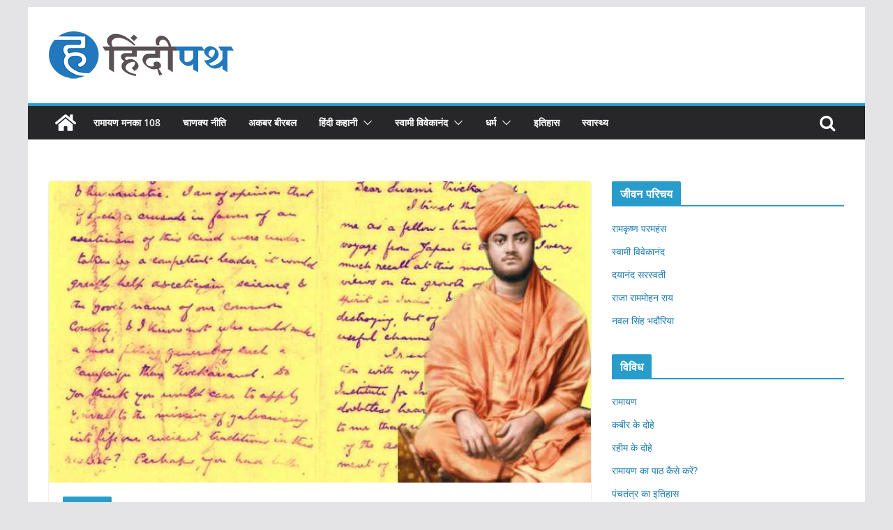

--- FILE ---
content_type: text/html; charset=UTF-8
request_url: https://hindipath.com/swami-vivekananda-ke-patra-mrs-ole-bull-15-december-1900/
body_size: 21670
content:
<!doctype html><html
lang="en-US"><head><meta
charset="UTF-8"/><meta
name="viewport" content="width=device-width, initial-scale=1"><link rel="profile" href="https://gmpg.org/xfn/11" /><style>#wpadminbar #wp-admin-bar-wccp_free_top_button .ab-icon:before{content:"\f160";color:#02CA02;top:3px}#wpadminbar #wp-admin-bar-wccp_free_top_button .ab-icon{transform:rotate(45deg)}</style><meta
name='robots' content='index, follow, max-image-preview:large, max-snippet:-1, max-video-preview:-1' /><title>स्वामी विवेकानंद के पत्र – श्रीमती ओलि बुल को लिखित (15 दिसम्बर, 1900) - हिंदी पथ</title><meta
name="description" content="स्वामी विवेकानंद ने यह पत्र बंगाल से श्रीमती ओलि बुल को 15 दिसम्बर, 1900 लिखा था। पढ़ें स्वामी विवेकानंद जी का यह पत्र हिंदी में।" /><link
rel="canonical" href="https://hindipath.com/swami-vivekananda-ke-patra-mrs-ole-bull-15-december-1900/" /><meta
property="og:locale" content="en_US" /><meta
property="og:type" content="article" /><meta
property="og:title" content="स्वामी विवेकानंद के पत्र – श्रीमती ओलि बुल को लिखित (15 दिसम्बर, 1900) - हिंदी पथ" /><meta
property="og:description" content="स्वामी विवेकानंद ने यह पत्र बंगाल से श्रीमती ओलि बुल को 15 दिसम्बर, 1900 लिखा था। पढ़ें स्वामी विवेकानंद जी का यह पत्र हिंदी में।" /><meta
property="og:url" content="https://hindipath.com/swami-vivekananda-ke-patra-mrs-ole-bull-15-december-1900/" /><meta
property="og:site_name" content="हिंदी पथ" /><meta
property="article:publisher" content="https://www.facebook.com/HindiPathcom" /><meta
property="article:author" content="https://www.facebook.com/ricky.shah.754/" /><meta
property="article:published_time" content="2021-04-16T09:14:51+00:00" /><meta
property="article:modified_time" content="2021-04-16T09:14:57+00:00" /><meta
property="og:image" content="https://hindipath.com/wp-content/uploads/2021/02/swami-vivekananda-ki-chitthi.jpg" /><meta
property="og:image:width" content="800" /><meta
property="og:image:height" content="445" /><meta
property="og:image:type" content="image/jpeg" /><meta
name="author" content="सन्दीप शाह" /><meta
name="twitter:card" content="summary_large_image" /><meta
name="twitter:creator" content="@realsandeepshah" /><meta
name="twitter:site" content="@hindipath" /><meta
name="twitter:label1" content="Written by" /><meta
name="twitter:data1" content="सन्दीप शाह" /><meta
name="twitter:label2" content="Est. reading time" /><meta
name="twitter:data2" content="1 minute" /><script type="application/ld+json" class="yoast-schema-graph">{"@context":"https://schema.org","@graph":[{"@type":"Article","@id":"https://hindipath.com/swami-vivekananda-ke-patra-mrs-ole-bull-15-december-1900/#article","isPartOf":{"@id":"https://hindipath.com/swami-vivekananda-ke-patra-mrs-ole-bull-15-december-1900/"},"author":{"name":"सन्दीप शाह","@id":"https://hindipath.com/#/schema/person/93c070e181e63b667855674ab01a0e92"},"headline":"स्वामी विवेकानंद के पत्र – श्रीमती ओलि बुल को लिखित (15 दिसम्बर, 1900)","datePublished":"2021-04-16T09:14:51+00:00","dateModified":"2021-04-16T09:14:57+00:00","mainEntityOfPage":{"@id":"https://hindipath.com/swami-vivekananda-ke-patra-mrs-ole-bull-15-december-1900/"},"wordCount":1,"commentCount":0,"publisher":{"@id":"https://hindipath.com/#organization"},"image":{"@id":"https://hindipath.com/swami-vivekananda-ke-patra-mrs-ole-bull-15-december-1900/#primaryimage"},"thumbnailUrl":"https://hindipath.com/wp-content/uploads/2021/02/swami-vivekananda-ki-chitthi.jpg","keywords":["Ole Bull","Patra"],"articleSection":["स्वामी विवेकानंद"],"inLanguage":"en-US","potentialAction":[{"@type":"CommentAction","name":"Comment","target":["https://hindipath.com/swami-vivekananda-ke-patra-mrs-ole-bull-15-december-1900/#respond"]}]},{"@type":"WebPage","@id":"https://hindipath.com/swami-vivekananda-ke-patra-mrs-ole-bull-15-december-1900/","url":"https://hindipath.com/swami-vivekananda-ke-patra-mrs-ole-bull-15-december-1900/","name":"स्वामी विवेकानंद के पत्र – श्रीमती ओलि बुल को लिखित (15 दिसम्बर, 1900) - हिंदी पथ","isPartOf":{"@id":"https://hindipath.com/#website"},"primaryImageOfPage":{"@id":"https://hindipath.com/swami-vivekananda-ke-patra-mrs-ole-bull-15-december-1900/#primaryimage"},"image":{"@id":"https://hindipath.com/swami-vivekananda-ke-patra-mrs-ole-bull-15-december-1900/#primaryimage"},"thumbnailUrl":"https://hindipath.com/wp-content/uploads/2021/02/swami-vivekananda-ki-chitthi.jpg","datePublished":"2021-04-16T09:14:51+00:00","dateModified":"2021-04-16T09:14:57+00:00","description":"स्वामी विवेकानंद ने यह पत्र बंगाल से श्रीमती ओलि बुल को 15 दिसम्बर, 1900 लिखा था। पढ़ें स्वामी विवेकानंद जी का यह पत्र हिंदी में।","breadcrumb":{"@id":"https://hindipath.com/swami-vivekananda-ke-patra-mrs-ole-bull-15-december-1900/#breadcrumb"},"inLanguage":"en-US","potentialAction":[{"@type":"ReadAction","target":["https://hindipath.com/swami-vivekananda-ke-patra-mrs-ole-bull-15-december-1900/"]}]},{"@type":"ImageObject","inLanguage":"en-US","@id":"https://hindipath.com/swami-vivekananda-ke-patra-mrs-ole-bull-15-december-1900/#primaryimage","url":"https://hindipath.com/wp-content/uploads/2021/02/swami-vivekananda-ki-chitthi.jpg","contentUrl":"https://hindipath.com/wp-content/uploads/2021/02/swami-vivekananda-ki-chitthi.jpg","width":800,"height":445,"caption":"पढ़ें स्वामी विवेकानंद की चिट्ठी हिंदी में।"},{"@type":"BreadcrumbList","@id":"https://hindipath.com/swami-vivekananda-ke-patra-mrs-ole-bull-15-december-1900/#breadcrumb","itemListElement":[{"@type":"ListItem","position":1,"name":"Home","item":"https://hindipath.com/"},{"@type":"ListItem","position":2,"name":"स्वामी विवेकानंद के पत्र – श्रीमती ओलि बुल को लिखित (15 दिसम्बर, 1900)"}]},{"@type":"WebSite","@id":"https://hindipath.com/#website","url":"https://hindipath.com/","name":"हिंदी पथ","description":"हिंदी का संसार","publisher":{"@id":"https://hindipath.com/#organization"},"potentialAction":[{"@type":"SearchAction","target":{"@type":"EntryPoint","urlTemplate":"https://hindipath.com/?s={search_term_string}"},"query-input":"required name=search_term_string"}],"inLanguage":"en-US"},{"@type":"Organization","@id":"https://hindipath.com/#organization","name":"The Thaluas Digital Services","url":"https://hindipath.com/","logo":{"@type":"ImageObject","inLanguage":"en-US","@id":"https://hindipath.com/#/schema/logo/image/","url":"https://hindipath.com/wp-content/uploads/2020/04/the-thaluas-logo.png","contentUrl":"https://hindipath.com/wp-content/uploads/2020/04/the-thaluas-logo.png","width":1803,"height":1848,"caption":"The Thaluas Digital Services"},"image":{"@id":"https://hindipath.com/#/schema/logo/image/"},"sameAs":["https://www.facebook.com/HindiPathcom","https://twitter.com/hindipath","https://www.instagram.com/hindipath/","https://www.linkedin.com/company/74741627/","https://www.youtube.com/hindipath"]},{"@type":"Person","@id":"https://hindipath.com/#/schema/person/93c070e181e63b667855674ab01a0e92","name":"सन्दीप शाह","description":"सन्दीप शाह दिल्ली विश्वविद्यालय से स्नातक हैं। वे तकनीक के माध्यम से हिंदी के प्रचार-प्रसार को लेकर कार्यरत हैं। बचपन से ही जिज्ञासु प्रकृति के रहे सन्दीप तकनीक के नए आयामों को समझने और उनके व्यावहारिक उपयोग को लेकर सदैव उत्सुक रहते हैं। हिंदीपथ के साथ जुड़कर वे तकनीक के माध्यम से हिंदी की उत्तम सामग्री को लोगों तक पहुँचाने के काम में लगे हुए हैं। संदीप का मानना है कि नए माध्यम ही हमें अपनी विरासत के प्रसार में सहायता पहुँचा सकते हैं।","sameAs":["https://www.facebook.com/ricky.shah.754/","https://www.instagram.com/vcy_shah13/","https://www.linkedin.com/in/sandeep-shah-79b9a5217/","https://twitter.com/realsandeepshah"],"url":"https://hindipath.com/author/sandeepshah/"}]}</script><link
rel='dns-prefetch' href='//www.googletagmanager.com' /><link
rel='dns-prefetch' href='//pagead2.googlesyndication.com' /><link
rel="alternate" type="application/rss+xml" title="हिंदी पथ &raquo; Feed" href="https://hindipath.com/feed/" /><link
rel="alternate" type="application/rss+xml" title="हिंदी पथ &raquo; Comments Feed" href="https://hindipath.com/comments/feed/" /><link
rel="alternate" type="application/rss+xml" title="हिंदी पथ &raquo; स्वामी विवेकानंद के पत्र – श्रीमती ओलि बुल को लिखित (15 दिसम्बर, 1900) Comments Feed" href="https://hindipath.com/swami-vivekananda-ke-patra-mrs-ole-bull-15-december-1900/feed/" /><link
rel="alternate" type="application/rss+xml" title="हिंदी पथ &raquo; Stories Feed" href="https://hindipath.com/web-stories/feed/"><script type="68d0fd82fb032eb0703ded9f-text/javascript">/*<![CDATA[*/window._wpemojiSettings={"baseUrl":"https:\/\/s.w.org\/images\/core\/emoji\/14.0.0\/72x72\/","ext":".png","svgUrl":"https:\/\/s.w.org\/images\/core\/emoji\/14.0.0\/svg\/","svgExt":".svg","source":{"concatemoji":"https:\/\/hindipath.com\/wp-includes\/js\/wp-emoji-release.min.js?ver=6.3.7"}};!function(i,n){var o,s,e;function c(e){try{var t={supportTests:e,timestamp:(new Date).valueOf()};sessionStorage.setItem(o,JSON.stringify(t))}catch(e){}}function p(e,t,n){e.clearRect(0,0,e.canvas.width,e.canvas.height),e.fillText(t,0,0);var t=new Uint32Array(e.getImageData(0,0,e.canvas.width,e.canvas.height).data),r=(e.clearRect(0,0,e.canvas.width,e.canvas.height),e.fillText(n,0,0),new Uint32Array(e.getImageData(0,0,e.canvas.width,e.canvas.height).data));return t.every(function(e,t){return e===r[t]})}function u(e,t,n){switch(t){case"flag":return n(e,"\ud83c\udff3\ufe0f\u200d\u26a7\ufe0f","\ud83c\udff3\ufe0f\u200b\u26a7\ufe0f")?!1:!n(e,"\ud83c\uddfa\ud83c\uddf3","\ud83c\uddfa\u200b\ud83c\uddf3")&&!n(e,"\ud83c\udff4\udb40\udc67\udb40\udc62\udb40\udc65\udb40\udc6e\udb40\udc67\udb40\udc7f","\ud83c\udff4\u200b\udb40\udc67\u200b\udb40\udc62\u200b\udb40\udc65\u200b\udb40\udc6e\u200b\udb40\udc67\u200b\udb40\udc7f");case"emoji":return!n(e,"\ud83e\udef1\ud83c\udffb\u200d\ud83e\udef2\ud83c\udfff","\ud83e\udef1\ud83c\udffb\u200b\ud83e\udef2\ud83c\udfff")}return!1}function f(e,t,n){var r="undefined"!=typeof WorkerGlobalScope&&self instanceof WorkerGlobalScope?new OffscreenCanvas(300,150):i.createElement("canvas"),a=r.getContext("2d",{willReadFrequently:!0}),o=(a.textBaseline="top",a.font="600 32px Arial",{});return e.forEach(function(e){o[e]=t(a,e,n)}),o}function t(e){var t=i.createElement("script");t.src=e,t.defer=!0,i.head.appendChild(t)}"undefined"!=typeof Promise&&(o="wpEmojiSettingsSupports",s=["flag","emoji"],n.supports={everything:!0,everythingExceptFlag:!0},e=new Promise(function(e){i.addEventListener("DOMContentLoaded",e,{once:!0})}),new Promise(function(t){var n=function(){try{var e=JSON.parse(sessionStorage.getItem(o));if("object"==typeof e&&"number"==typeof e.timestamp&&(new Date).valueOf()<e.timestamp+604800&&"object"==typeof e.supportTests)return e.supportTests}catch(e){}return null}();if(!n){if("undefined"!=typeof Worker&&"undefined"!=typeof OffscreenCanvas&&"undefined"!=typeof URL&&URL.createObjectURL&&"undefined"!=typeof Blob)try{var e="postMessage("+f.toString()+"("+[JSON.stringify(s),u.toString(),p.toString()].join(",")+"));",r=new Blob([e],{type:"text/javascript"}),a=new Worker(URL.createObjectURL(r),{name:"wpTestEmojiSupports"});return void(a.onmessage=function(e){c(n=e.data),a.terminate(),t(n)})}catch(e){}c(n=f(s,u,p))}t(n)}).then(function(e){for(var t in e)n.supports[t]=e[t],n.supports.everything=n.supports.everything&&n.supports[t],"flag"!==t&&(n.supports.everythingExceptFlag=n.supports.everythingExceptFlag&&n.supports[t]);n.supports.everythingExceptFlag=n.supports.everythingExceptFlag&&!n.supports.flag,n.DOMReady=!1,n.readyCallback=function(){n.DOMReady=!0}}).then(function(){return e}).then(function(){var e;n.supports.everything||(n.readyCallback(),(e=n.source||{}).concatemoji?t(e.concatemoji):e.wpemoji&&e.twemoji&&(t(e.twemoji),t(e.wpemoji)))}))}((window,document),window._wpemojiSettings);/*]]>*/</script><style type="text/css">img.wp-smiley,img.emoji{display:inline !important;border:none !important;box-shadow:none !important;height:1em !important;width:1em !important;margin:0
0.07em !important;vertical-align:-0.1em !important;background:none !important;padding:0
!important}</style><link
rel='stylesheet' id='wp-block-library-css' href="https://hindipath.com/wp-includes/css/dist/block-library/style.min.css?ver=6.3.7&amp;cde07f&amp;cde07f" type='text/css' media='all' /><style id='wp-block-library-theme-inline-css' type='text/css'>.wp-block-audio
figcaption{color:#555;font-size:13px;text-align:center}.is-dark-theme .wp-block-audio
figcaption{color:hsla(0,0%,100%,.65)}.wp-block-audio{margin:0
0 1em}.wp-block-code{border:1px
solid #ccc;border-radius:4px;font-family:Menlo,Consolas,monaco,monospace;padding:.8em 1em}.wp-block-embed
figcaption{color:#555;font-size:13px;text-align:center}.is-dark-theme .wp-block-embed
figcaption{color:hsla(0,0%,100%,.65)}.wp-block-embed{margin:0
0 1em}.blocks-gallery-caption{color:#555;font-size:13px;text-align:center}.is-dark-theme .blocks-gallery-caption{color:hsla(0,0%,100%,.65)}.wp-block-image
figcaption{color:#555;font-size:13px;text-align:center}.is-dark-theme .wp-block-image
figcaption{color:hsla(0,0%,100%,.65)}.wp-block-image{margin:0
0 1em}.wp-block-pullquote{border-bottom:4px solid;border-top:4px solid;color:currentColor;margin-bottom:1.75em}.wp-block-pullquote cite,.wp-block-pullquote footer,.wp-block-pullquote__citation{color:currentColor;font-size:.8125em;font-style:normal;text-transform:uppercase}.wp-block-quote{border-left:.25em solid;margin:0
0 1.75em;padding-left:1em}.wp-block-quote cite,.wp-block-quote
footer{color:currentColor;font-size:.8125em;font-style:normal;position:relative}.wp-block-quote.has-text-align-right{border-left:none;border-right:.25em solid;padding-left:0;padding-right:1em}.wp-block-quote.has-text-align-center{border:none;padding-left:0}.wp-block-quote.is-large,.wp-block-quote.is-style-large,.wp-block-quote.is-style-plain{border:none}.wp-block-search .wp-block-search__label{font-weight:700}.wp-block-search__button{border:1px
solid #ccc;padding:.375em .625em}:where(.wp-block-group.has-background){padding:1.25em 2.375em}.wp-block-separator.has-css-opacity{opacity:.4}.wp-block-separator{border:none;border-bottom:2px solid;margin-left:auto;margin-right:auto}.wp-block-separator.has-alpha-channel-opacity{opacity:1}.wp-block-separator:not(.is-style-wide):not(.is-style-dots){width:100px}.wp-block-separator.has-background:not(.is-style-dots){border-bottom:none;height:1px}.wp-block-separator.has-background:not(.is-style-wide):not(.is-style-dots){height:2px}.wp-block-table{margin:0
0 1em}.wp-block-table td,.wp-block-table
th{word-break:normal}.wp-block-table
figcaption{color:#555;font-size:13px;text-align:center}.is-dark-theme .wp-block-table
figcaption{color:hsla(0,0%,100%,.65)}.wp-block-video
figcaption{color:#555;font-size:13px;text-align:center}.is-dark-theme .wp-block-video
figcaption{color:hsla(0,0%,100%,.65)}.wp-block-video{margin:0
0 1em}.wp-block-template-part.has-background{margin-bottom:0;margin-top:0;padding:1.25em 2.375em}</style><style id='global-styles-inline-css' type='text/css'>
body{--wp--preset--color--black: #000000;--wp--preset--color--cyan-bluish-gray: #abb8c3;--wp--preset--color--white: #ffffff;--wp--preset--color--pale-pink: #f78da7;--wp--preset--color--vivid-red: #cf2e2e;--wp--preset--color--luminous-vivid-orange: #ff6900;--wp--preset--color--luminous-vivid-amber: #fcb900;--wp--preset--color--light-green-cyan: #7bdcb5;--wp--preset--color--vivid-green-cyan: #00d084;--wp--preset--color--pale-cyan-blue: #8ed1fc;--wp--preset--color--vivid-cyan-blue: #0693e3;--wp--preset--color--vivid-purple: #9b51e0;--wp--preset--gradient--vivid-cyan-blue-to-vivid-purple: linear-gradient(135deg,rgba(6,147,227,1) 0%,rgb(155,81,224) 100%);--wp--preset--gradient--light-green-cyan-to-vivid-green-cyan: linear-gradient(135deg,rgb(122,220,180) 0%,rgb(0,208,130) 100%);--wp--preset--gradient--luminous-vivid-amber-to-luminous-vivid-orange: linear-gradient(135deg,rgba(252,185,0,1) 0%,rgba(255,105,0,1) 100%);--wp--preset--gradient--luminous-vivid-orange-to-vivid-red: linear-gradient(135deg,rgba(255,105,0,1) 0%,rgb(207,46,46) 100%);--wp--preset--gradient--very-light-gray-to-cyan-bluish-gray: linear-gradient(135deg,rgb(238,238,238) 0%,rgb(169,184,195) 100%);--wp--preset--gradient--cool-to-warm-spectrum: linear-gradient(135deg,rgb(74,234,220) 0%,rgb(151,120,209) 20%,rgb(207,42,186) 40%,rgb(238,44,130) 60%,rgb(251,105,98) 80%,rgb(254,248,76) 100%);--wp--preset--gradient--blush-light-purple: linear-gradient(135deg,rgb(255,206,236) 0%,rgb(152,150,240) 100%);--wp--preset--gradient--blush-bordeaux: linear-gradient(135deg,rgb(254,205,165) 0%,rgb(254,45,45) 50%,rgb(107,0,62) 100%);--wp--preset--gradient--luminous-dusk: linear-gradient(135deg,rgb(255,203,112) 0%,rgb(199,81,192) 50%,rgb(65,88,208) 100%);--wp--preset--gradient--pale-ocean: linear-gradient(135deg,rgb(255,245,203) 0%,rgb(182,227,212) 50%,rgb(51,167,181) 100%);--wp--preset--gradient--electric-grass: linear-gradient(135deg,rgb(202,248,128) 0%,rgb(113,206,126) 100%);--wp--preset--gradient--midnight: linear-gradient(135deg,rgb(2,3,129) 0%,rgb(40,116,252) 100%);--wp--preset--font-size--small: 13px;--wp--preset--font-size--medium: 20px;--wp--preset--font-size--large: 36px;--wp--preset--font-size--x-large: 42px;--wp--preset--spacing--20: 0.44rem;--wp--preset--spacing--30: 0.67rem;--wp--preset--spacing--40: 1rem;--wp--preset--spacing--50: 1.5rem;--wp--preset--spacing--60: 2.25rem;--wp--preset--spacing--70: 3.38rem;--wp--preset--spacing--80: 5.06rem;--wp--preset--shadow--natural: 6px 6px 9px rgba(0, 0, 0, 0.2);--wp--preset--shadow--deep: 12px 12px 50px rgba(0, 0, 0, 0.4);--wp--preset--shadow--sharp: 6px 6px 0px rgba(0, 0, 0, 0.2);--wp--preset--shadow--outlined: 6px 6px 0px -3px rgba(255, 255, 255, 1), 6px 6px rgba(0, 0, 0, 1);--wp--preset--shadow--crisp: 6px 6px 0px rgba(0, 0, 0, 1);}body { margin: 0; }.wp-site-blocks > .alignleft { float: left; margin-right: 2em; }.wp-site-blocks > .alignright { float: right; margin-left: 2em; }.wp-site-blocks > .aligncenter { justify-content: center; margin-left: auto; margin-right: auto; }:where(.wp-site-blocks) > * { margin-block-start: 24px; margin-block-end: 0; }:where(.wp-site-blocks) > :first-child:first-child { margin-block-start: 0; }:where(.wp-site-blocks) > :last-child:last-child { margin-block-end: 0; }body { --wp--style--block-gap: 24px; }:where(body .is-layout-flow)  > :first-child:first-child{margin-block-start: 0;}:where(body .is-layout-flow)  > :last-child:last-child{margin-block-end: 0;}:where(body .is-layout-flow)  > *{margin-block-start: 24px;margin-block-end: 0;}:where(body .is-layout-constrained)  > :first-child:first-child{margin-block-start: 0;}:where(body .is-layout-constrained)  > :last-child:last-child{margin-block-end: 0;}:where(body .is-layout-constrained)  > *{margin-block-start: 24px;margin-block-end: 0;}:where(body .is-layout-flex) {gap: 24px;}:where(body .is-layout-grid) {gap: 24px;}body .is-layout-flow > .alignleft{float: left;margin-inline-start: 0;margin-inline-end: 2em;}body .is-layout-flow > .alignright{float: right;margin-inline-start: 2em;margin-inline-end: 0;}body .is-layout-flow > .aligncenter{margin-left: auto !important;margin-right: auto !important;}body .is-layout-constrained > .alignleft{float: left;margin-inline-start: 0;margin-inline-end: 2em;}body .is-layout-constrained > .alignright{float: right;margin-inline-start: 2em;margin-inline-end: 0;}body .is-layout-constrained > .aligncenter{margin-left: auto !important;margin-right: auto !important;}body .is-layout-constrained > :where(:not(.alignleft):not(.alignright):not(.alignfull)){max-width: var(--wp--style--global--content-size);margin-left: auto !important;margin-right: auto !important;}body .is-layout-constrained > .alignwide{max-width: var(--wp--style--global--wide-size);}body .is-layout-flex{display: flex;}body .is-layout-flex{flex-wrap: wrap;align-items: center;}body .is-layout-flex > *{margin: 0;}body .is-layout-grid{display: grid;}body .is-layout-grid > *{margin: 0;}body{padding-top: 0px;padding-right: 0px;padding-bottom: 0px;padding-left: 0px;}a:where(:not(.wp-element-button)){text-decoration: underline;}.wp-element-button, .wp-block-button__link{background-color: #32373c;border-width: 0;color: #fff;font-family: inherit;font-size: inherit;line-height: inherit;padding: calc(0.667em + 2px) calc(1.333em + 2px);text-decoration: none;}.has-black-color{color: var(--wp--preset--color--black) !important;}.has-cyan-bluish-gray-color{color: var(--wp--preset--color--cyan-bluish-gray) !important;}.has-white-color{color: var(--wp--preset--color--white) !important;}.has-pale-pink-color{color: var(--wp--preset--color--pale-pink) !important;}.has-vivid-red-color{color: var(--wp--preset--color--vivid-red) !important;}.has-luminous-vivid-orange-color{color: var(--wp--preset--color--luminous-vivid-orange) !important;}.has-luminous-vivid-amber-color{color: var(--wp--preset--color--luminous-vivid-amber) !important;}.has-light-green-cyan-color{color: var(--wp--preset--color--light-green-cyan) !important;}.has-vivid-green-cyan-color{color: var(--wp--preset--color--vivid-green-cyan) !important;}.has-pale-cyan-blue-color{color: var(--wp--preset--color--pale-cyan-blue) !important;}.has-vivid-cyan-blue-color{color: var(--wp--preset--color--vivid-cyan-blue) !important;}.has-vivid-purple-color{color: var(--wp--preset--color--vivid-purple) !important;}.has-black-background-color{background-color: var(--wp--preset--color--black) !important;}.has-cyan-bluish-gray-background-color{background-color: var(--wp--preset--color--cyan-bluish-gray) !important;}.has-white-background-color{background-color: var(--wp--preset--color--white) !important;}.has-pale-pink-background-color{background-color: var(--wp--preset--color--pale-pink) !important;}.has-vivid-red-background-color{background-color: var(--wp--preset--color--vivid-red) !important;}.has-luminous-vivid-orange-background-color{background-color: var(--wp--preset--color--luminous-vivid-orange) !important;}.has-luminous-vivid-amber-background-color{background-color: var(--wp--preset--color--luminous-vivid-amber) !important;}.has-light-green-cyan-background-color{background-color: var(--wp--preset--color--light-green-cyan) !important;}.has-vivid-green-cyan-background-color{background-color: var(--wp--preset--color--vivid-green-cyan) !important;}.has-pale-cyan-blue-background-color{background-color: var(--wp--preset--color--pale-cyan-blue) !important;}.has-vivid-cyan-blue-background-color{background-color: var(--wp--preset--color--vivid-cyan-blue) !important;}.has-vivid-purple-background-color{background-color: var(--wp--preset--color--vivid-purple) !important;}.has-black-border-color{border-color: var(--wp--preset--color--black) !important;}.has-cyan-bluish-gray-border-color{border-color: var(--wp--preset--color--cyan-bluish-gray) !important;}.has-white-border-color{border-color: var(--wp--preset--color--white) !important;}.has-pale-pink-border-color{border-color: var(--wp--preset--color--pale-pink) !important;}.has-vivid-red-border-color{border-color: var(--wp--preset--color--vivid-red) !important;}.has-luminous-vivid-orange-border-color{border-color: var(--wp--preset--color--luminous-vivid-orange) !important;}.has-luminous-vivid-amber-border-color{border-color: var(--wp--preset--color--luminous-vivid-amber) !important;}.has-light-green-cyan-border-color{border-color: var(--wp--preset--color--light-green-cyan) !important;}.has-vivid-green-cyan-border-color{border-color: var(--wp--preset--color--vivid-green-cyan) !important;}.has-pale-cyan-blue-border-color{border-color: var(--wp--preset--color--pale-cyan-blue) !important;}.has-vivid-cyan-blue-border-color{border-color: var(--wp--preset--color--vivid-cyan-blue) !important;}.has-vivid-purple-border-color{border-color: var(--wp--preset--color--vivid-purple) !important;}.has-vivid-cyan-blue-to-vivid-purple-gradient-background{background: var(--wp--preset--gradient--vivid-cyan-blue-to-vivid-purple) !important;}.has-light-green-cyan-to-vivid-green-cyan-gradient-background{background: var(--wp--preset--gradient--light-green-cyan-to-vivid-green-cyan) !important;}.has-luminous-vivid-amber-to-luminous-vivid-orange-gradient-background{background: var(--wp--preset--gradient--luminous-vivid-amber-to-luminous-vivid-orange) !important;}.has-luminous-vivid-orange-to-vivid-red-gradient-background{background: var(--wp--preset--gradient--luminous-vivid-orange-to-vivid-red) !important;}.has-very-light-gray-to-cyan-bluish-gray-gradient-background{background: var(--wp--preset--gradient--very-light-gray-to-cyan-bluish-gray) !important;}.has-cool-to-warm-spectrum-gradient-background{background: var(--wp--preset--gradient--cool-to-warm-spectrum) !important;}.has-blush-light-purple-gradient-background{background: var(--wp--preset--gradient--blush-light-purple) !important;}.has-blush-bordeaux-gradient-background{background: var(--wp--preset--gradient--blush-bordeaux) !important;}.has-luminous-dusk-gradient-background{background: var(--wp--preset--gradient--luminous-dusk) !important;}.has-pale-ocean-gradient-background{background: var(--wp--preset--gradient--pale-ocean) !important;}.has-electric-grass-gradient-background{background: var(--wp--preset--gradient--electric-grass) !important;}.has-midnight-gradient-background{background: var(--wp--preset--gradient--midnight) !important;}.has-small-font-size{font-size: var(--wp--preset--font-size--small) !important;}.has-medium-font-size{font-size: var(--wp--preset--font-size--medium) !important;}.has-large-font-size{font-size: var(--wp--preset--font-size--large) !important;}.has-x-large-font-size{font-size: var(--wp--preset--font-size--x-large) !important;}
.wp-block-navigation a:where(:not(.wp-element-button)){color: inherit;}
.wp-block-pullquote{font-size: 1.5em;line-height: 1.6;}
</style><link
rel='stylesheet' id='colormag_style-css' href="https://hindipath.com/wp-content/themes/colormag/style.css?ver=3.0.6&amp;cde07f&amp;cde07f" type='text/css' media='all' /><style id='colormag_style-inline-css' type='text/css'>/*<![CDATA[*/.colormag-button,
blockquote, button,
input[type=reset],
input[type=button],
input[type=submit],
.cm-home-icon.front_page_on,
.cm-post-categories a,
.cm-primary-nav ul li ul li:hover,
.cm-primary-nav ul li.current-menu-item,
.cm-primary-nav ul li.current_page_ancestor,
.cm-primary-nav ul li.current-menu-ancestor,
.cm-primary-nav ul li.current_page_item,
.cm-primary-nav ul li:hover,
.cm-primary-nav ul li.focus,
.cm-mobile-nav li a:hover,
.colormag-header-clean #cm-primary-nav .cm-menu-toggle:hover,
.cm-header .cm-mobile-nav li:hover,
.cm-header .cm-mobile-nav li.current-page-ancestor,
.cm-header .cm-mobile-nav li.current-menu-ancestor,
.cm-header .cm-mobile-nav li.current-page-item,
.cm-header .cm-mobile-nav li.current-menu-item,
.cm-primary-nav ul li.focus > a,
.cm-layout-2 .cm-primary-nav ul ul.sub-menu li.focus > a,
.cm-mobile-nav .current-menu-item>a, .cm-mobile-nav .current_page_item>a,
.colormag-header-clean .cm-mobile-nav li:hover > a,
.colormag-header-clean .cm-mobile-nav li.current-page-ancestor > a,
.colormag-header-clean .cm-mobile-nav li.current-menu-ancestor > a,
.colormag-header-clean .cm-mobile-nav li.current-page-item > a,
.colormag-header-clean .cm-mobile-nav li.current-menu-item > a,
.fa.search-top:hover,
.widget_call_to_action .btn--primary,
.colormag-footer--classic .cm-footer-cols .cm-row .cm-widget-title span::before,
.colormag-footer--classic-bordered .cm-footer-cols .cm-row .cm-widget-title span::before,
.cm-featured-posts .cm-widget-title span,
.cm-featured-category-slider-widget .cm-slide-content .cm-entry-header-meta .cm-post-categories a,
.cm-highlighted-posts .cm-post-content .cm-entry-header-meta .cm-post-categories a,
.cm-category-slide-next, .cm-category-slide-prev, .slide-next,
.slide-prev, .cm-tabbed-widget ul li, .cm-posts .wp-pagenavi .current,
.cm-posts .wp-pagenavi a:hover, .cm-secondary .cm-widget-title span,
.cm-posts .post .cm-post-content .cm-entry-header-meta .cm-post-categories a,
.cm-page-header .cm-page-title span, .entry-meta .post-format i,
.format-link, .cm-entry-button, .infinite-scroll .tg-infinite-scroll,
.no-more-post-text, .pagination span,
.comments-area .comment-author-link span,
.cm-footer-cols .cm-row .cm-widget-title span,
.advertisement_above_footer .cm-widget-title span,
.error, .cm-primary .cm-widget-title span,
.related-posts-wrapper.style-three .cm-post-content .cm-entry-title a:hover:before,
.cm-slider-area .cm-widget-title span,
.cm-beside-slider-widget .cm-widget-title span,
.top-full-width-sidebar .cm-widget-title span,
.wp-block-quote, .wp-block-quote.is-style-large,
.wp-block-quote.has-text-align-right,
.cm-error-404 .cm-btn, .widget .wp-block-heading, .wp-block-search button,
.widget a::before, .cm-post-date a::before,
.byline a::before,
.colormag-footer--classic-bordered .cm-widget-title::before,
.wp-block-button__link,
#cm-tertiary .cm-widget-title span,
.link-pagination .post-page-numbers.current,
.wp-block-query-pagination-numbers .page-numbers.current,
.wp-element-button,
.wp-block-button .wp-block-button__link,
.wp-element-button,
.cm-layout-2 .cm-primary-nav ul ul.sub-menu li:hover,
.cm-layout-2 .cm-primary-nav ul ul.sub-menu li.current-menu-ancestor,
.cm-layout-2 .cm-primary-nav ul ul.sub-menu li.current-menu-item,
.cm-layout-2 .cm-primary-nav ul ul.sub-menu li.focus,
.search-wrap button,
.page-numbers .current,
.wp-block-search .wp-element-button:hover{background-color:#289dcc}a,
.cm-layout-2 #cm-primary-nav .fa.search-top:hover,
.cm-layout-2 #cm-primary-nav.cm-mobile-nav .cm-random-post a:hover .fa-random,
.cm-layout-2 #cm-primary-nav.cm-primary-nav .cm-random-post a:hover .fa-random,
.cm-layout-2 .breaking-news .newsticker a:hover,
.cm-layout-2 .cm-primary-nav ul li.current-menu-item > a,
.cm-layout-2 .cm-primary-nav ul li.current_page_item > a,
.cm-layout-2 .cm-primary-nav ul li:hover > a,
.cm-layout-2 .cm-primary-nav ul li.focus > a
.dark-skin .cm-layout-2-style-1 #cm-primary-nav.cm-primary-nav .cm-home-icon:hover .fa,
.byline a:hover, .comments a:hover, .cm-edit-link a:hover, .cm-post-date a:hover,
.social-links:not(.cm-header-actions .social-links) i.fa:hover, .cm-tag-links a:hover,
.colormag-header-clean .social-links li:hover i.fa, .cm-layout-2-style-1 .social-links li:hover i.fa,
.colormag-header-clean .breaking-news .newsticker a:hover, .widget_featured_posts .article-content .cm-entry-title a:hover,
.widget_featured_slider .slide-content .cm-below-entry-meta .byline a:hover,
.widget_featured_slider .slide-content .cm-below-entry-meta .comments a:hover,
.widget_featured_slider .slide-content .cm-below-entry-meta .cm-post-date a:hover,
.widget_featured_slider .slide-content .cm-entry-title a:hover,
.widget_block_picture_news.widget_featured_posts .article-content .cm-entry-title a:hover,
.widget_highlighted_posts .article-content .cm-below-entry-meta .byline a:hover,
.widget_highlighted_posts .article-content .cm-below-entry-meta .comments a:hover,
.widget_highlighted_posts .article-content .cm-below-entry-meta .cm-post-date a:hover,
.widget_highlighted_posts .article-content .cm-entry-title a:hover, i.fa-arrow-up, i.fa-arrow-down,
.cm-site-title a, #content .post .article-content .cm-entry-title a:hover, .entry-meta .byline i,
.entry-meta .cat-links i, .entry-meta a, .post .cm-entry-title a:hover, .search .cm-entry-title a:hover,
.entry-meta .comments-link a:hover, .entry-meta .cm-edit-link a:hover, .entry-meta .cm-post-date a:hover,
.entry-meta .cm-tag-links a:hover, .single #content .tags a:hover, .count, .next a:hover, .previous a:hover,
.related-posts-main-title .fa, .single-related-posts .article-content .cm-entry-title a:hover,
.pagination a span:hover,
#content .comments-area a.comment-cm-edit-link:hover, #content .comments-area a.comment-permalink:hover,
#content .comments-area article header cite a:hover, .comments-area .comment-author-link a:hover,
.comment .comment-reply-link:hover,
.nav-next a, .nav-previous a,
#cm-footer .cm-footer-menu ul li a:hover,
.cm-footer-cols .cm-row a:hover, a#scroll-up i, .related-posts-wrapper-flyout .cm-entry-title a:hover,
.human-diff-time .human-diff-time-display:hover,
.cm-layout-2-style-1 #cm-primary-nav .fa:hover,
.cm-footer-bar a,
.cm-post-date a:hover,
.cm-author a:hover,
.cm-comments-link a:hover,
.cm-tag-links a:hover,
.cm-edit-link a:hover,
.cm-footer-bar .copyright a,
.cm-featured-posts .cm-entry-title a:hover,
.cm-posts .post .cm-post-content .cm-entry-title a:hover,
.cm-posts .post .single-title-above .cm-entry-title a:hover,
.cm-layout-2 .cm-primary-nav ul li:hover > a,
.cm-layout-2 #cm-primary-nav .fa:hover,
.cm-entry-title a:hover,
button:hover, input[type="button"]:hover,
input[type="reset"]:hover,
input[type="submit"]:hover,
.wp-block-button .wp-block-button__link:hover,
.cm-button:hover,
.wp-element-button:hover,
li.product .added_to_cart:hover,
.comments-area .comment-permalink:hover,
.cm-footer-bar-area .cm-footer-bar__2
a{color:#289dcc}#cm-primary-nav,
.cm-contained .cm-header-2 .cm-row{border-top-color:#289dcc}.cm-layout-2 #cm-primary-nav,
.cm-layout-2 .cm-primary-nav ul ul.sub-menu li:hover,
.cm-layout-2 .cm-primary-nav ul > li:hover > a,
.cm-layout-2 .cm-primary-nav ul > li.current-menu-item > a,
.cm-layout-2 .cm-primary-nav ul > li.current-menu-ancestor > a,
.cm-layout-2 .cm-primary-nav ul ul.sub-menu li.current-menu-ancestor,
.cm-layout-2 .cm-primary-nav ul ul.sub-menu li.current-menu-item,
.cm-layout-2 .cm-primary-nav ul ul.sub-menu li.focus,
cm-layout-2 .cm-primary-nav ul ul.sub-menu li.current-menu-ancestor,
cm-layout-2 .cm-primary-nav ul ul.sub-menu li.current-menu-item,
cm-layout-2 #cm-primary-nav .cm-menu-toggle:hover,
cm-layout-2 #cm-primary-nav.cm-mobile-nav .cm-menu-toggle,
cm-layout-2 .cm-primary-nav ul > li:hover > a,
cm-layout-2 .cm-primary-nav ul > li.current-menu-item > a,
cm-layout-2 .cm-primary-nav ul > li.current-menu-ancestor > a,
.cm-layout-2 .cm-primary-nav ul li.focus > a, .pagination a span:hover,
.cm-error-404 .cm-btn,
.single-post .cm-post-categories a::after,
.widget .block-title,
.cm-layout-2 .cm-primary-nav ul li.focus > a,
button,
input[type="button"],
input[type="reset"],
input[type="submit"],
.wp-block-button .wp-block-button__link,
.cm-button,
.wp-element-button,
li.product
.added_to_cart{border-color:#289dcc}.cm-secondary .cm-widget-title,
#cm-tertiary .cm-widget-title,
.widget_featured_posts .widget-title,
#secondary .widget-title,
#cm-tertiary .widget-title,
.cm-page-header .cm-page-title,
.cm-footer-cols .cm-row .widget-title,
.advertisement_above_footer .widget-title,
#primary .widget-title,
.widget_slider_area .widget-title,
.widget_beside_slider .widget-title,
.top-full-width-sidebar .widget-title,
.cm-footer-cols .cm-row .cm-widget-title,
.cm-footer-bar .copyright a,
.cm-layout-2.cm-layout-2-style-2 #cm-primary-nav,
.cm-layout-2 .cm-primary-nav ul > li:hover > a,
.cm-layout-2 .cm-primary-nav ul>li.current-menu-item>a{border-bottom-color:#289dcc}.cm-header .cm-menu-toggle svg,
.cm-header .cm-menu-toggle
svg{fill:#fff}.cm-footer-bar-area .cm-footer-bar__2
a{color:#207daf}.mzb-featured-posts,.mzb-social-icon,.mzb-featured-categories,.mzb-social-icons-insert{--color--light--primary:rgba(40,157,204,0.1)}body{--color--light--primary:#289dcc;--color--primary:#289dcc}/*]]>*/</style><link
rel='stylesheet' id='colormag-featured-image-popup-css-css' href="https://hindipath.com/wp-content/themes/colormag/assets/js/magnific-popup/magnific-popup.min.css?ver=3.0.6&amp;cde07f&amp;cde07f" type='text/css' media='all' /><link
rel='stylesheet' id='colormag-fontawesome-css' href="https://hindipath.com/wp-content/themes/colormag/assets/library/fontawesome/css/font-awesome.min.css?ver=3.0.6&amp;cde07f&amp;cde07f" type='text/css' media='all' /><script type="68d0fd82fb032eb0703ded9f-text/javascript" src="https://hindipath.com/wp-includes/js/jquery/jquery.min.js?ver=3.7.0&amp;cde07f&amp;cde07f" id='jquery-core-js'></script><script type="68d0fd82fb032eb0703ded9f-text/javascript" src="https://hindipath.com/wp-includes/js/jquery/jquery-migrate.min.js?ver=3.4.1&amp;cde07f&amp;cde07f" id='jquery-migrate-js'></script><!--[if lte IE 8]><script type='text/javascript' src="https://hindipath.com/wp-content/themes/colormag/assets/js/html5shiv.min.js?ver=3.0.6&amp;cde07f&amp;cde07f" id='html5-js'></script><![endif]--><script type="68d0fd82fb032eb0703ded9f-text/javascript" src='https://www.googletagmanager.com/gtag/js?id=UA-103622153-1' id='google_gtagjs-js' async></script><script id="google_gtagjs-js-after" type="68d0fd82fb032eb0703ded9f-text/javascript">
window.dataLayer = window.dataLayer || [];function gtag(){dataLayer.push(arguments);}
gtag('set', 'linker', {"domains":["hindipath.com"]} );
gtag("js", new Date());
gtag("set", "developer_id.dZTNiMT", true);
gtag("config", "UA-103622153-1", {"anonymize_ip":true});
gtag("config", "G-D8V8FJV760");
</script><link
rel="https://api.w.org/" href="https://hindipath.com/wp-json/" /><link
rel="alternate" type="application/json" href="https://hindipath.com/wp-json/wp/v2/posts/5978" /><link
rel="EditURI" type="application/rsd+xml" title="RSD" href="https://hindipath.com/xmlrpc.php?rsd" /><meta
name="generator" content="WordPress 6.3.7" /><link
rel='shortlink' href='https://hindipath.com/?p=5978' /><link
rel="alternate" type="application/json+oembed" href="https://hindipath.com/wp-json/oembed/1.0/embed?url=https%3A%2F%2Fhindipath.com%2Fswami-vivekananda-ke-patra-mrs-ole-bull-15-december-1900%2F" /><link
rel="alternate" type="text/xml+oembed" href="https://hindipath.com/wp-json/oembed/1.0/embed?url=https%3A%2F%2Fhindipath.com%2Fswami-vivekananda-ke-patra-mrs-ole-bull-15-december-1900%2F&#038;format=xml" /><meta
name="generator" content="Site Kit by Google 1.110.0" /><script async src="https://pagead2.googlesyndication.com/pagead/js/adsbygoogle.js?client=ca-pub-3757461159934968" crossorigin="anonymous" type="68d0fd82fb032eb0703ded9f-text/javascript"></script><script id="wpcp_disable_selection" type="68d0fd82fb032eb0703ded9f-text/javascript">
var image_save_msg='You are not allowed to save images!';
	var no_menu_msg='Context Menu disabled!';
	var smessage = "यह सामग्री सुरक्षित है !!";

function disableEnterKey(e)
{
	var elemtype = e.target.tagName;
	
	elemtype = elemtype.toUpperCase();
	
	if (elemtype == "TEXT" || elemtype == "TEXTAREA" || elemtype == "INPUT" || elemtype == "PASSWORD" || elemtype == "SELECT" || elemtype == "OPTION" || elemtype == "EMBED")
	{
		elemtype = 'TEXT';
	}
	
	if (e.ctrlKey){
     var key;
     if(window.event)
          key = window.event.keyCode;     //IE
     else
          key = e.which;     //firefox (97)
    //if (key != 17) alert(key);
     if (elemtype!= 'TEXT' && (key == 97 || key == 65 || key == 67 || key == 99 || key == 88 || key == 120 || key == 26 || key == 85  || key == 86 || key == 83 || key == 43 || key == 73))
     {
		if(wccp_free_iscontenteditable(e)) return true;
		show_wpcp_message('You are not allowed to copy content or view source');
		return false;
     }else
     	return true;
     }
}


/*For contenteditable tags*/
function wccp_free_iscontenteditable(e)
{
	var e = e || window.event; // also there is no e.target property in IE. instead IE uses window.event.srcElement
  	
	var target = e.target || e.srcElement;

	var elemtype = e.target.nodeName;
	
	elemtype = elemtype.toUpperCase();
	
	var iscontenteditable = "false";
		
	if(typeof target.getAttribute!="undefined" ) iscontenteditable = target.getAttribute("contenteditable"); // Return true or false as string
	
	var iscontenteditable2 = false;
	
	if(typeof target.isContentEditable!="undefined" ) iscontenteditable2 = target.isContentEditable; // Return true or false as boolean

	if(target.parentElement.isContentEditable) iscontenteditable2 = true;
	
	if (iscontenteditable == "true" || iscontenteditable2 == true)
	{
		if(typeof target.style!="undefined" ) target.style.cursor = "text";
		
		return true;
	}
}

////////////////////////////////////
function disable_copy(e)
{	
	var e = e || window.event; // also there is no e.target property in IE. instead IE uses window.event.srcElement
	
	var elemtype = e.target.tagName;
	
	elemtype = elemtype.toUpperCase();
	
	if (elemtype == "TEXT" || elemtype == "TEXTAREA" || elemtype == "INPUT" || elemtype == "PASSWORD" || elemtype == "SELECT" || elemtype == "OPTION" || elemtype == "EMBED")
	{
		elemtype = 'TEXT';
	}
	
	if(wccp_free_iscontenteditable(e)) return true;
	
	var isSafari = /Safari/.test(navigator.userAgent) && /Apple Computer/.test(navigator.vendor);
	
	var checker_IMG = '';
	if (elemtype == "IMG" && checker_IMG == 'checked' && e.detail >= 2) {show_wpcp_message(alertMsg_IMG);return false;}
	if (elemtype != "TEXT")
	{
		if (smessage !== "" && e.detail == 2)
			show_wpcp_message(smessage);
		
		if (isSafari)
			return true;
		else
			return false;
	}	
}

//////////////////////////////////////////
function disable_copy_ie()
{
	var e = e || window.event;
	var elemtype = window.event.srcElement.nodeName;
	elemtype = elemtype.toUpperCase();
	if(wccp_free_iscontenteditable(e)) return true;
	if (elemtype == "IMG") {show_wpcp_message(alertMsg_IMG);return false;}
	if (elemtype != "TEXT" && elemtype != "TEXTAREA" && elemtype != "INPUT" && elemtype != "PASSWORD" && elemtype != "SELECT" && elemtype != "OPTION" && elemtype != "EMBED")
	{
		return false;
	}
}	
function reEnable()
{
	return true;
}
document.onkeydown = disableEnterKey;
document.onselectstart = disable_copy_ie;
if(navigator.userAgent.indexOf('MSIE')==-1)
{
	document.onmousedown = disable_copy;
	document.onclick = reEnable;
}
function disableSelection(target)
{
    //For IE This code will work
    if (typeof target.onselectstart!="undefined")
    target.onselectstart = disable_copy_ie;
    
    //For Firefox This code will work
    else if (typeof target.style.MozUserSelect!="undefined")
    {target.style.MozUserSelect="none";}
    
    //All other  (ie: Opera) This code will work
    else
    target.onmousedown=function(){return false}
    target.style.cursor = "default";
}
//Calling the JS function directly just after body load
window.onload = function(){disableSelection(document.body);};

//////////////////special for safari Start////////////////
var onlongtouch;
var timer;
var touchduration = 1000; //length of time we want the user to touch before we do something

var elemtype = "";
function touchstart(e) {
	var e = e || window.event;
  // also there is no e.target property in IE.
  // instead IE uses window.event.srcElement
  	var target = e.target || e.srcElement;
	
	elemtype = window.event.srcElement.nodeName;
	
	elemtype = elemtype.toUpperCase();
	
	if(!wccp_pro_is_passive()) e.preventDefault();
	if (!timer) {
		timer = setTimeout(onlongtouch, touchduration);
	}
}

function touchend() {
    //stops short touches from firing the event
    if (timer) {
        clearTimeout(timer);
        timer = null;
    }
	onlongtouch();
}

onlongtouch = function(e) { //this will clear the current selection if anything selected
	
	if (elemtype != "TEXT" && elemtype != "TEXTAREA" && elemtype != "INPUT" && elemtype != "PASSWORD" && elemtype != "SELECT" && elemtype != "EMBED" && elemtype != "OPTION")	
	{
		if (window.getSelection) {
			if (window.getSelection().empty) {  // Chrome
			window.getSelection().empty();
			} else if (window.getSelection().removeAllRanges) {  // Firefox
			window.getSelection().removeAllRanges();
			}
		} else if (document.selection) {  // IE?
			document.selection.empty();
		}
		return false;
	}
};

document.addEventListener("DOMContentLoaded", function(event) { 
    window.addEventListener("touchstart", touchstart, false);
    window.addEventListener("touchend", touchend, false);
});

function wccp_pro_is_passive() {

  var cold = false,
  hike = function() {};

  try {
	  const object1 = {};
  var aid = Object.defineProperty(object1, 'passive', {
  get() {cold = true}
  });
  window.addEventListener('test', hike, aid);
  window.removeEventListener('test', hike, aid);
  } catch (e) {}

  return cold;
}
/*special for safari End*/
</script><script id="wpcp_disable_Right_Click" type="68d0fd82fb032eb0703ded9f-text/javascript">document.ondragstart=function(){return false;}
function nocontext(e){return false;}
document.oncontextmenu=nocontext;</script><meta
name="google-adsense-platform-account" content="ca-host-pub-2644536267352236"><meta
name="google-adsense-platform-domain" content="sitekit.withgoogle.com"><noscript><style>.lazyload[data-src]{display:none !important}</style></noscript><style>.lazyload{background-image:none !important}.lazyload:before{background-image:none !important}</style><link
rel="amphtml" href="https://hindipath.com/swami-vivekananda-ke-patra-mrs-ole-bull-15-december-1900/amp/"><script async="async" src="https://pagead2.googlesyndication.com/pagead/js/adsbygoogle.js?client=ca-pub-3757461159934968&amp;host=ca-host-pub-2644536267352236" crossorigin="anonymous" type="68d0fd82fb032eb0703ded9f-text/javascript"></script><link
rel="icon" href="https://hindipath.com/wp-content/uploads/2019/09/HindiPath-Site-Icon-New.png?cde07f&amp;cde07f" sizes="32x32" /><link
rel="icon" href="https://hindipath.com/wp-content/uploads/2019/09/HindiPath-Site-Icon-New.png?cde07f&amp;cde07f" sizes="192x192" /><link
rel="apple-touch-icon" href="https://hindipath.com/wp-content/uploads/2019/09/HindiPath-Site-Icon-New.png?cde07f&amp;cde07f" /><meta
name="msapplication-TileImage" content="https://hindipath.com/wp-content/uploads/2019/09/HindiPath-Site-Icon-New.png" /></head><body
class="post-template-default single single-post postid-5978 single-format-standard custom-background wp-custom-logo wp-embed-responsive unselectable cm-header-layout-1 adv-style-1  boxed"><div
id="page" class="hfeed site"> <a
class="skip-link screen-reader-text" href="#main">Skip to content</a><header
id="cm-masthead" class="cm-header cm-layout-1 cm-layout-1-style-1 cm-full-width"><div
class="cm-main-header"><div
id="cm-header-1" class="cm-header-1"><div
class="cm-container"><div
class="cm-row"><div
class="cm-header-col-1"><div
id="cm-site-branding" class="cm-site-branding"> <a
href="https://hindipath.com/" class="custom-logo-link" rel="home"><img
width="265" height="90" src="[data-uri]" class="custom-logo lazyload" alt="हिंदीपथ - हिंदी भाषा का संसार" decoding="async" srcset="" data-src="https://hindipath.com/wp-content/uploads/2019/09/hindipath-logo.png?cde07f&amp;cde07f" data-eio-rwidth="265" data-eio-rheight="90" /><noscript><img
width="265" height="90" src="https://hindipath.com/wp-content/uploads/2019/09/hindipath-logo.png?cde07f&amp;cde07f" class="custom-logo" alt="हिंदीपथ - हिंदी भाषा का संसार" decoding="async" srcset="" data-eio="l" /></noscript></a></div></div><div
class="cm-header-col-2"></div></div></div></div><div
id="cm-header-2" class="cm-header-2"> <nav
id="cm-primary-nav" class="cm-primary-nav"><div
class="cm-container"><div
class="cm-row"><div
class="cm-home-icon"> <a
href="https://hindipath.com/"
title="हिंदी पथ"
> <svg
class="cm-icon cm-icon--home" xmlns="http://www.w3.org/2000/svg" viewBox="0 0 28 22"><path
d="M13.6465 6.01133L5.11148 13.0409V20.6278C5.11148 20.8242 5.18952 21.0126 5.32842 21.1515C5.46733 21.2904 5.65572 21.3685 5.85217 21.3685L11.0397 21.3551C11.2355 21.3541 11.423 21.2756 11.5611 21.1368C11.6992 20.998 11.7767 20.8102 11.7767 20.6144V16.1837C11.7767 15.9873 11.8547 15.7989 11.9937 15.66C12.1326 15.521 12.321 15.443 12.5174 15.443H15.4801C15.6766 15.443 15.865 15.521 16.0039 15.66C16.1428 15.7989 16.2208 15.9873 16.2208 16.1837V20.6111C16.2205 20.7086 16.2394 20.8052 16.2765 20.8953C16.3136 20.9854 16.3681 21.0673 16.4369 21.1364C16.5057 21.2054 16.5875 21.2602 16.6775 21.2975C16.7675 21.3349 16.864 21.3541 16.9615 21.3541L22.1472 21.3685C22.3436 21.3685 22.532 21.2904 22.6709 21.1515C22.8099 21.0126 22.8879 20.8242 22.8879 20.6278V13.0358L14.3548 6.01133C14.2544 5.93047 14.1295 5.88637 14.0006 5.88637C13.8718 5.88637 13.7468 5.93047 13.6465 6.01133ZM27.1283 10.7892L23.2582 7.59917V1.18717C23.2582 1.03983 23.1997 0.898538 23.0955 0.794359C22.9913 0.69018 22.8501 0.631653 22.7027 0.631653H20.1103C19.963 0.631653 19.8217 0.69018 19.7175 0.794359C19.6133 0.898538 19.5548 1.03983 19.5548 1.18717V4.54848L15.4102 1.13856C15.0125 0.811259 14.5134 0.632307 13.9983 0.632307C13.4832 0.632307 12.9841 0.811259 12.5864 1.13856L0.868291 10.7892C0.81204 10.8357 0.765501 10.8928 0.731333 10.9573C0.697165 11.0218 0.676038 11.0924 0.66916 11.165C0.662282 11.2377 0.669786 11.311 0.691245 11.3807C0.712704 11.4505 0.747696 11.5153 0.794223 11.5715L1.97469 13.0066C2.02109 13.063 2.07816 13.1098 2.14264 13.1441C2.20711 13.1784 2.27773 13.1997 2.35044 13.2067C2.42315 13.2137 2.49653 13.2063 2.56638 13.1849C2.63623 13.1636 2.70118 13.1286 2.7575 13.0821L13.6465 4.11333C13.7468 4.03247 13.8718 3.98837 14.0006 3.98837C14.1295 3.98837 14.2544 4.03247 14.3548 4.11333L25.2442 13.0821C25.3004 13.1286 25.3653 13.1636 25.435 13.1851C25.5048 13.2065 25.5781 13.214 25.6507 13.2071C25.7234 13.2003 25.794 13.1791 25.8584 13.145C25.9229 13.1108 25.98 13.0643 26.0265 13.008L27.207 11.5729C27.2535 11.5164 27.2883 11.4512 27.3095 11.3812C27.3307 11.3111 27.3379 11.2375 27.3306 11.1647C27.3233 11.0919 27.3016 11.0212 27.2669 10.9568C27.2322 10.8923 27.1851 10.8354 27.1283 10.7892Z" /></svg> </a></div><div
class="cm-header-actions"><div
class="cm-top-search"> <i
class="fa fa-search search-top"></i><div
class="search-form-top"><form
action="https://hindipath.com/" class="search-form searchform clearfix" method="get" role="search"><div
class="search-wrap"> <input
type="search"
class="s field"
name="s"
value=""
placeholder="Search"
/><button
class="search-icon" type="submit"></button></div></form></div></div></div><p
class="cm-menu-toggle" aria-expanded="false"> <svg
class="cm-icon cm-icon--bars" xmlns="http://www.w3.org/2000/svg" viewBox="0 0 24 24"><path
d="M21 19H3a1 1 0 0 1 0-2h18a1 1 0 0 1 0 2Zm0-6H3a1 1 0 0 1 0-2h18a1 1 0 0 1 0 2Zm0-6H3a1 1 0 0 1 0-2h18a1 1 0 0 1 0 2Z"></path></svg> <svg
class="cm-icon cm-icon--x-mark" xmlns="http://www.w3.org/2000/svg" viewBox="0 0 24 24"><path
d="m13.4 12 8.3-8.3c.4-.4.4-1 0-1.4s-1-.4-1.4 0L12 10.6 3.7 2.3c-.4-.4-1-.4-1.4 0s-.4 1 0 1.4l8.3 8.3-8.3 8.3c-.4.4-.4 1 0 1.4.2.2.4.3.7.3s.5-.1.7-.3l8.3-8.3 8.3 8.3c.2.2.5.3.7.3s.5-.1.7-.3c.4-.4.4-1 0-1.4L13.4 12z"></path></svg></p><div
class="cm-menu-primary-container"><ul
id="menu-primary" class="menu"><li
id="menu-item-11069" class="menu-item menu-item-type-custom menu-item-object-custom menu-item-11069"><a
href="https://hindipath.com/ramayan-manka-108-hindi/">रामायण मनका 108</a></li><li
id="menu-item-890" class="menu-item menu-item-type-post_type menu-item-object-post menu-item-890"><a
href="https://hindipath.com/chanakya-niti-in-hindi-pdf-free-download/">चाणक्य नीति</a></li><li
id="menu-item-710" class="menu-item menu-item-type-post_type menu-item-object-post menu-item-710"><a
href="https://hindipath.com/akbar-birbal-ki-kahani/">अकबर बीरबल</a></li><li
id="menu-item-5093" class="menu-item menu-item-type-taxonomy menu-item-object-category menu-item-has-children menu-item-5093"><a
href="https://hindipath.com/category/hindi-story/">हिंदी कहानी</a><span role="button" tabindex="0" class="cm-submenu-toggle" onkeypress="if (!window.__cfRLUnblockHandlers) return false; " data-cf-modified-68d0fd82fb032eb0703ded9f-=""><svg
class="cm-icon" xmlns="http://www.w3.org/2000/svg" xml:space="preserve" viewBox="0 0 24 24"><path
d="M12 17.5c-.3 0-.5-.1-.7-.3l-9-9c-.4-.4-.4-1 0-1.4s1-.4 1.4 0l8.3 8.3 8.3-8.3c.4-.4 1-.4 1.4 0s.4 1 0 1.4l-9 9c-.2.2-.4.3-.7.3z"/></svg></span><ul
class="sub-menu"><li
id="menu-item-1328" class="menu-item menu-item-type-post_type menu-item-object-post menu-item-1328"><a
href="https://hindipath.com/panchtantra-ki-kahaniyan/">पंचतंत्र</a></li><li
id="menu-item-5094" class="menu-item menu-item-type-post_type menu-item-object-post menu-item-5094"><a
href="https://hindipath.com/jatak-katha-in-hindi/">जातक कथाएँ</a></li><li
id="menu-item-5141" class="menu-item menu-item-type-post_type menu-item-object-post menu-item-5141"><a
href="https://hindipath.com/vikram-betal-ki-kahani/">विक्रम बेताल</a></li></ul></li><li
id="menu-item-969" class="menu-item menu-item-type-post_type menu-item-object-post menu-item-has-children menu-item-969"><a
href="https://hindipath.com/download-the-complete-works-of-swami-vivekananda-in-hindi-free/">स्वामी विवेकानंद</a><span role="button" tabindex="0" class="cm-submenu-toggle" onkeypress="if (!window.__cfRLUnblockHandlers) return false; " data-cf-modified-68d0fd82fb032eb0703ded9f-=""><svg
class="cm-icon" xmlns="http://www.w3.org/2000/svg" xml:space="preserve" viewBox="0 0 24 24"><path
d="M12 17.5c-.3 0-.5-.1-.7-.3l-9-9c-.4-.4-.4-1 0-1.4s1-.4 1.4 0l8.3 8.3 8.3-8.3c.4-.4 1-.4 1.4 0s.4 1 0 1.4l-9 9c-.2.2-.4.3-.7.3z"/></svg></span><ul
class="sub-menu"><li
id="menu-item-728" class="menu-item menu-item-type-post_type menu-item-object-post menu-item-728"><a
href="https://hindipath.com/swami-vivekananda-raj-yog-hindi-free-download-pdf/">राजयोग</a></li><li
id="menu-item-414" class="menu-item menu-item-type-custom menu-item-object-custom menu-item-414"><a
title="पढ़ें स्वामी विवेकानंद कृत संपूर्ण कर्मयोग" href="https://hindipath.com/swami-vivekananda-karma-yoga-hindi-free-download-pdf/">कर्मयोग</a></li><li
id="menu-item-9545" class="menu-item menu-item-type-post_type menu-item-object-post menu-item-9545"><a
href="https://hindipath.com/gyan-yog-swami-vivekananda-hindi/">ज्ञानयोग</a></li><li
id="menu-item-9884" class="menu-item menu-item-type-post_type menu-item-object-post menu-item-9884"><a
href="https://hindipath.com/bhakti-yog-swami-vivekananda-hindi/">भक्तियोग</a></li><li
id="menu-item-671" class="menu-item menu-item-type-post_type menu-item-object-post menu-item-671"><a
href="https://hindipath.com/swami-vivekananda-vyavharik-vedant-hindi/">व्यावहारिक वेदांत</a></li><li
id="menu-item-3617" class="menu-item menu-item-type-post_type menu-item-object-post menu-item-3617"><a
href="https://hindipath.com/gyan-yoga-par-pravachan-swami-vivekananda/">ज्ञानयोग पर प्रवचन</a></li><li
id="menu-item-3799" class="menu-item menu-item-type-post_type menu-item-object-post menu-item-3799"><a
href="https://hindipath.com/swami-vivekananda-six-lessons-on-raja-yoga-hindi/">सरल राजयोग</a></li></ul></li><li
id="menu-item-3408" class="menu-item menu-item-type-taxonomy menu-item-object-category current-post-ancestor menu-item-has-children menu-item-3408"><a
href="https://hindipath.com/category/dharma/">धर्म</a><span role="button" tabindex="0" class="cm-submenu-toggle" onkeypress="if (!window.__cfRLUnblockHandlers) return false; " data-cf-modified-68d0fd82fb032eb0703ded9f-=""><svg
class="cm-icon" xmlns="http://www.w3.org/2000/svg" xml:space="preserve" viewBox="0 0 24 24"><path
d="M12 17.5c-.3 0-.5-.1-.7-.3l-9-9c-.4-.4-.4-1 0-1.4s1-.4 1.4 0l8.3 8.3 8.3-8.3c.4-.4 1-.4 1.4 0s.4 1 0 1.4l-9 9c-.2.2-.4.3-.7.3z"/></svg></span><ul
class="sub-menu"><li
id="menu-item-3409" class="menu-item menu-item-type-post_type menu-item-object-post menu-item-3409"><a
href="https://hindipath.com/aarti-in-hindi/">आरती संग्रह</a></li><li
id="menu-item-3410" class="menu-item menu-item-type-post_type menu-item-object-post menu-item-3410"><a
href="https://hindipath.com/chalisa-sangrah-hindi/">चालीसा संग्रह</a></li><li
id="menu-item-9875" class="menu-item menu-item-type-post_type menu-item-object-post menu-item-9875"><a
href="https://hindipath.com/vrat-katha-in-hindi/">व्रत कथाएँ</a></li><li
id="menu-item-3558" class="menu-item menu-item-type-post_type menu-item-object-post menu-item-3558"><a
href="https://hindipath.com/12-jyotirling-name-list-hindi/">12 ज्योतिर्लिंग</a></li><li
id="menu-item-4024" class="menu-item menu-item-type-post_type menu-item-object-post menu-item-4024"><a
href="https://hindipath.com/navdurga-hindi/">नवदुर्गा</a></li><li
id="menu-item-4035" class="menu-item menu-item-type-post_type menu-item-object-post menu-item-4035"><a
href="https://hindipath.com/dash-mahavidya-hindi/">दश महाविद्या</a></li><li
id="menu-item-4111" class="menu-item menu-item-type-post_type menu-item-object-post menu-item-4111"><a
href="https://hindipath.com/navgrah-photo-chitra-yantra-mantra-katha/">नवग्रह</a></li></ul></li><li
id="menu-item-562" class="menu-item menu-item-type-taxonomy menu-item-object-category menu-item-562"><a
href="https://hindipath.com/category/itihaas-history/">इतिहास</a></li><li
id="menu-item-565" class="menu-item menu-item-type-taxonomy menu-item-object-category menu-item-565"><a
href="https://hindipath.com/category/health-fitness/">स्वास्थ्य</a></li></ul></div></div></div> </nav></div></div> </header><div
id="cm-content" class="cm-content"><div
class="cm-container"><div
class="cm-row"><div
id="cm-primary" class="cm-primary"><div
class="cm-posts" class="clearfix"> <article
id="post-5978" class="post-5978 post type-post status-publish format-standard has-post-thumbnail hentry category-swami-vivekananda tag-ole-bull tag-patra"><div
class="cm-featured-image"> <a
href="https://hindipath.com/wp-content/uploads/2021/02/swami-vivekananda-ki-chitthi.jpg?cde07f&amp;cde07f" class="image-popup"><img
width="800" height="445" src="[data-uri]" class="attachment-colormag-featured-image size-colormag-featured-image wp-post-image lazyload" alt="स्वामी विवेकानंद की चिट्ठी - Swami Vivekananda Letters In Hindi" decoding="async" fetchpriority="high"   data-src="https://hindipath.com/wp-content/uploads/2021/02/swami-vivekananda-ki-chitthi.jpg?cde07f&amp;cde07f" data-srcset="https://hindipath.com/wp-content/uploads/2021/02/swami-vivekananda-ki-chitthi.jpg 800w, https://hindipath.com/wp-content/uploads/2021/02/swami-vivekananda-ki-chitthi-300x167.jpg 300w, https://hindipath.com/wp-content/uploads/2021/02/swami-vivekananda-ki-chitthi-768x427.jpg 768w, https://hindipath.com/wp-content/uploads/2021/02/swami-vivekananda-ki-chitthi-150x83.jpg 150w" data-sizes="auto" data-eio-rwidth="800" data-eio-rheight="445" /><noscript><img
width="800" height="445" src="https://hindipath.com/wp-content/uploads/2021/02/swami-vivekananda-ki-chitthi.jpg?cde07f&amp;cde07f" class="attachment-colormag-featured-image size-colormag-featured-image wp-post-image" alt="स्वामी विवेकानंद की चिट्ठी - Swami Vivekananda Letters In Hindi" decoding="async" fetchpriority="high" srcset="https://hindipath.com/wp-content/uploads/2021/02/swami-vivekananda-ki-chitthi.jpg 800w, https://hindipath.com/wp-content/uploads/2021/02/swami-vivekananda-ki-chitthi-300x167.jpg 300w, https://hindipath.com/wp-content/uploads/2021/02/swami-vivekananda-ki-chitthi-768x427.jpg 768w, https://hindipath.com/wp-content/uploads/2021/02/swami-vivekananda-ki-chitthi-150x83.jpg 150w" sizes="(max-width: 800px) 100vw, 800px" data-eio="l" /></noscript></a></div><div
class="cm-post-content"><div
class="cm-entry-header-meta"><div
class="cm-post-categories"><a
href="https://hindipath.com/category/dharma/swami-vivekananda/"  rel="category tag">स्वामी विवेकानंद</a></div></div> <header
class="cm-entry-header"><h1 class="cm-entry-title"> स्वामी विवेकानंद के पत्र – श्रीमती ओलि बुल को लिखित (15 दिसम्बर, 1900)</h1> </header><div
class="cm-below-entry-meta "> <span
class="cm-author cm-vcard"> <svg
class="cm-icon cm-icon--user" xmlns="http://www.w3.org/2000/svg" viewBox="0 0 24 24"><path
d="M7 7c0-2.8 2.2-5 5-5s5 2.2 5 5-2.2 5-5 5-5-2.2-5-5zm9 7H8c-2.8 0-5 2.2-5 5v2c0 .6.4 1 1 1h16c.6 0 1-.4 1-1v-2c0-2.8-2.2-5-5-5z"></path></svg> <a
class="url fn n"
href="https://hindipath.com/author/sandeepshah/"
title="सन्दीप शाह"
> सन्दीप शाह </a> </span><span
class="cm-post-date"><a
href="https://hindipath.com/swami-vivekananda-ke-patra-mrs-ole-bull-15-december-1900/" title="2:44 pm" rel="bookmark"><svg
class="cm-icon cm-icon--calendar-fill" xmlns="http://www.w3.org/2000/svg" viewBox="0 0 24 24"><path
d="M21.1 6.6v1.6c0 .6-.4 1-1 1H3.9c-.6 0-1-.4-1-1V6.6c0-1.5 1.3-2.8 2.8-2.8h1.7V3c0-.6.4-1 1-1s1 .4 1 1v.8h5.2V3c0-.6.4-1 1-1s1 .4 1 1v.8h1.7c1.5 0 2.8 1.3 2.8 2.8zm-1 4.6H3.9c-.6 0-1 .4-1 1v7c0 1.5 1.3 2.8 2.8 2.8h12.6c1.5 0 2.8-1.3 2.8-2.8v-7c0-.6-.4-1-1-1z"></path></svg> <time
class="entry-date published" datetime="2021-04-16T14:44:51+05:30">April 16, 2021</time><time
class="updated" datetime="2021-04-16T14:44:57+05:30">April 16, 2021</time></a></span> <span
class="cm-comments-link"> <a
href="https://hindipath.com/swami-vivekananda-ke-patra-mrs-ole-bull-15-december-1900/#respond"><svg
class="cm-icon cm-icon--comment" xmlns="http://www.w3.org/2000/svg" viewBox="0 0 24 24"><path
d="M22 5v10c0 1.7-1.3 3-3 3H7.4l-3.7 3.7c-.2.2-.4.3-.7.3-.1 0-.3 0-.4-.1-.4-.1-.6-.5-.6-.9V5c0-1.7 1.3-3 3-3h14c1.7 0 3 1.3 3 3z"></path></svg> 0 Comments</a> </span><span
class="cm-tag-links"><svg
class="cm-icon cm-icon--tag" xmlns="http://www.w3.org/2000/svg" viewBox="0 0 24 24"><path
d="m21.2 10.4-8.1-8.1c-.2-.2-.4-.3-.7-.3H3c-.6 0-1 .5-1 1v9.4c0 .3.1.5.3.7l8.1 8.1c.5.5 1.3.8 2 .8.8 0 1.5-.3 2-.8l6.7-6.7c1.2-1.2 1.2-3 .1-4.1zM7.7 8.7c-.6 0-1-.4-1-1s.4-1 1-1 1 .4 1 1-.4 1-1 1z"></path></svg> <a
href="https://hindipath.com/tag/ole-bull/" rel="tag">Ole Bull</a>, <a
href="https://hindipath.com/tag/patra/" rel="tag">Patra</a></span></div><div
class="cm-entry-summary"><p
class="has-text-align-center">(<a
href="https://hindipath.com/download-the-complete-works-of-swami-vivekananda-in-hindi-free/">स्वामी विवेकानंद</a> का श्रीमती ओलि बुल को लिखा गया पत्र)</p><div
class='code-block code-block-3' style='margin: 8px auto; text-align: center; display: block; clear: both;'><script async src="https://pagead2.googlesyndication.com/pagead/js/adsbygoogle.js?client=ca-pub-3757461159934968" crossorigin="anonymous" type="68d0fd82fb032eb0703ded9f-text/javascript"></script><ins
class="adsbygoogle"
style="display:block"
data-ad-client="ca-pub-3757461159934968"
data-ad-slot="9575590232"
data-ad-format="auto"
data-full-width-responsive="true"></ins><script type="68d0fd82fb032eb0703ded9f-text/javascript">(adsbygoogle=window.adsbygoogle||[]).push({});</script></div><p
class="has-text-align-right">बेलूड़ मठ,<br>हावड़ा, बंगाल, भारत,<br>१५ दिसम्बर, १९००</p><p>माँ,</p><p>तीन दिन पहले मैं यहाँ पहँचा हूँ। यहाँ मेरा आगमन बिल्कुल अप्रत्याशित था और सब लोग बड़े विस्मित हुए।</p><div
class='code-block code-block-3' style='margin: 8px auto; text-align: center; display: block; clear: both;'><script async src="https://pagead2.googlesyndication.com/pagead/js/adsbygoogle.js?client=ca-pub-3757461159934968" crossorigin="anonymous" type="68d0fd82fb032eb0703ded9f-text/javascript"></script><ins
class="adsbygoogle"
style="display:block"
data-ad-client="ca-pub-3757461159934968"
data-ad-slot="9575590232"
data-ad-format="auto"
data-full-width-responsive="true"></ins><script type="68d0fd82fb032eb0703ded9f-text/javascript">(adsbygoogle=window.adsbygoogle||[]).push({});</script></div><p>यहाँ काम की प्रगति मेरी अनुपस्थिति में जितनी मुझे आशा थी, उससे कहीं अधिक हुई है। केवल श्री सेवियर अब नहीं रहे। उनकी मृत्यु निश्चय ही एक जबरदस्त चोट थी और मैं नहीं जानता कि हिमालय के कार्य का अब क्या भविष्य है। मैं प्रतिदिन श्रीमती सेवियर के पत्र की प्रतीक्षा करता हूँ, जो अब भी वहाँ है।</p><p>आप कैसी हैं? कहाँ हैं? मुझे आशा है मेरा मामला यहाँ शीघ्र ही व्यवस्थित हो जायगा और मैं उसके लिए भरसक प्रयत्न भी कर रहा हूँ।</p><p>जो रुपया आप मेरी बहन को भेजती रही हैं, उसे अब यहाँ मेरे नाम से बिल बनाकर सीधे मेरे पास भेज दिया करें। मैं भुनाकर रूपया उसे भेज दिया करूँगा। यह अच्छा है कि रूपया उसे मेरे मार्फ़त मिले।</p><p><a
href="/swami-vivekananda-ke-patra-swami-saradananda-23-december-1895/">सारदानन्द</a> और ब्रह्मानन्द काफी स्वस्थ हैं और इस वर्ष मलेरिया यहाँ बहुत कम है। नदी-तट की यह पतली पट्टी मलेरिया से हमेशा मुक्त रहती है। पर जब हमें यहाँ प्रचुर शुद्ध जल मिल सकेगा, तभी यहाँ की दशा में पूर्ण सुधार होगा।</p><p
class="has-text-align-right">आपका,<br>विवेकानन्द</p><div
class='code-block code-block-3' style='margin: 8px auto; text-align: center; display: block; clear: both;'><script async src="https://pagead2.googlesyndication.com/pagead/js/adsbygoogle.js?client=ca-pub-3757461159934968" crossorigin="anonymous" type="68d0fd82fb032eb0703ded9f-text/javascript"></script><ins
class="adsbygoogle"
style="display:block"
data-ad-client="ca-pub-3757461159934968"
data-ad-slot="9575590232"
data-ad-format="auto"
data-full-width-responsive="true"></ins><script type="68d0fd82fb032eb0703ded9f-text/javascript">(adsbygoogle=window.adsbygoogle||[]).push({});</script></div></div></div> </article></div><ul
class="default-wp-page"><li
class="previous"><a
href="https://hindipath.com/swami-vivekananda-ke-patra-miss-josephine-macleod-11-december-1900/" rel="prev"><span
class="meta-nav"><svg
class="cm-icon cm-icon--arrow-left-long" xmlns="http://www.w3.org/2000/svg" viewBox="0 0 24 24"><path
d="M2 12.38a1 1 0 0 1 0-.76.91.91 0 0 1 .22-.33L6.52 7a1 1 0 0 1 1.42 0 1 1 0 0 1 0 1.41L5.36 11H21a1 1 0 0 1 0 2H5.36l2.58 2.58a1 1 0 0 1 0 1.41 1 1 0 0 1-.71.3 1 1 0 0 1-.71-.3l-4.28-4.28a.91.91 0 0 1-.24-.33Z"></path></svg></span> स्वामी विवेकानंद के पत्र – कुमारी जोसेफिन मैक्लिऑड को लिखित (11 दिसम्बर, 1900)</a></li><li
class="next"><a
href="https://hindipath.com/swami-vivekananda-ke-patra-sister-nivedita-19-december-1900/" rel="next">स्वामी विवेकानंद के पत्र – भगिनी निवेदिता को लिखित (19 दिसम्बर, 1900) <span
class="meta-nav"><svg
class="cm-icon cm-icon--arrow-right-long" xmlns="http://www.w3.org/2000/svg" viewBox="0 0 24 24"><path
d="M21.92 12.38a1 1 0 0 0 0-.76 1 1 0 0 0-.21-.33L17.42 7A1 1 0 0 0 16 8.42L18.59 11H2.94a1 1 0 1 0 0 2h15.65L16 15.58A1 1 0 0 0 16 17a1 1 0 0 0 1.41 0l4.29-4.28a1 1 0 0 0 .22-.34Z"></path></svg></span></a></li></ul><div
class="author-box"><div
class="author-img"></div><h4 class="author-name">सन्दीप शाह</h4><p
class="author-description">सन्दीप शाह दिल्ली विश्वविद्यालय से स्नातक हैं। वे तकनीक के माध्यम से हिंदी के प्रचार-प्रसार को लेकर कार्यरत हैं। बचपन से ही जिज्ञासु प्रकृति के रहे सन्दीप तकनीक के नए आयामों को समझने और उनके व्यावहारिक उपयोग को लेकर सदैव उत्सुक रहते हैं। हिंदीपथ के साथ जुड़कर वे तकनीक के माध्यम से हिंदी की उत्तम सामग्री को लोगों तक पहुँचाने के काम में लगे हुए हैं। संदीप का मानना है कि नए माध्यम ही हमें अपनी विरासत के प्रसार में सहायता पहुँचा सकते हैं।</p></div><div
id="comments" class="comments-area"><div
id="respond" class="comment-respond"><h3 id="reply-title" class="comment-reply-title">Leave a Reply <small><a
rel="nofollow" id="cancel-comment-reply-link" href="/swami-vivekananda-ke-patra-mrs-ole-bull-15-december-1900/#respond" style="display:none;">Cancel reply</a></small></h3><form
action="https://hindipath.com/wp-comments-post.php" method="post" id="commentform" class="comment-form" novalidate><p
class="comment-notes"><span
id="email-notes">Your email address will not be published.</span> <span
class="required-field-message">Required fields are marked <span
class="required">*</span></span></p><p
class="comment-form-comment"><label
for="comment">Comment <span
class="required">*</span></label><textarea id="comment" name="comment" cols="45" rows="8" maxlength="65525" required></textarea></p><p
class="comment-form-author"><label
for="author">Name <span
class="required">*</span></label> <input
id="author" name="author" type="text" value="" size="30" maxlength="245" autocomplete="name" required /></p><p
class="comment-form-email"><label
for="email">Email <span
class="required">*</span></label> <input
id="email" name="email" type="email" value="" size="30" maxlength="100" aria-describedby="email-notes" autocomplete="email" required /></p><p
class="comment-form-url"><label
for="url">Website</label> <input
id="url" name="url" type="url" value="" size="30" maxlength="200" autocomplete="url" /></p><script src='https://www.hCaptcha.com/1/api.js' async defer type="68d0fd82fb032eb0703ded9f-text/javascript"></script><div
class="h-captcha" data-sitekey="b09c11ce-4e0b-4e86-87c2-34098ad65c11" data-theme="light"></div><style>body.login .h-captcha{position:relative;top:-6px;left:-15px}</style><p
class="form-submit"><input
name="submit" type="submit" id="submit" class="submit" value="Post Comment" /> <input
type='hidden' name='comment_post_ID' value='5978' id='comment_post_ID' /> <input
type='hidden' name='comment_parent' id='comment_parent' value='0' /></p></form></div></div></div><div
id="cm-secondary" class="cm-secondary"> <aside
id="custom_html-3" class="widget_text widget widget_custom_html"><h3 class="cm-widget-title"><span>जीवन परिचय</span></h3><div
class="textwidget custom-html-widget"><ul><li> <a
href="/ramkrishna-paramhans-biography-in-hindi/">रामकृष्ण परमहंस</a></li><li> <a
href="/swami-vivekananda-biography-in-hindi/">स्वामी विवेकानंद</a></li><li> <a
href="/swami-dayanand-saraswati-in-hindi-biography/">दयानंद सरस्वती</a></li><li> <a
href="/biography-of-raja-ram-mohan-roy-in-hindi/">राजा राममोहन राय</a></li><li> <a
href="/kavi-naval-singh-bhadauria-parichay/">नवल सिंह भदौरिया</a></li></ul></div></aside><aside
id="custom_html-4" class="widget_text widget widget_custom_html"><h3 class="cm-widget-title"><span>विविध</span></h3><div
class="textwidget custom-html-widget"><ul><li> <a
href="/ramayan-hindi/">रामायण</a></li><li> <a
href="/kabir-ke-dohe/">कबीर के दोहे</a></li><li> <a
href="/rahim-ke-dohe/">रहीम के दोहे</a></li><li> <a
href="/valmiki-ramayan-ka-paath-kaise-karein/">रामायण का पाठ कैसे करें?</a></li><li> <a
href="/panchatantra-ka-itihaas/">पंचतंत्र का इतिहास</a></li><li> <a
href="/chanakya-niti-sutra-sangrah-hindi/">चाणक्य नीति सूत्र संग्रह</a></li><li> <a
href="/mahabharat-katha-in-hindi/">संपूर्ण महाभारत</a></li><li> <a
href="/parshuram-chalisa/">परशुराम चालीसा</a></li><li> <a
href="/baglamukhi-aarti/">बगलामुखी आरती</a></li><li> <a
href="/poonam-gupta-corona-help-india/">पूनम गुप्ता से साक्षात्कार</a></li><li> <a
href="/zindagi-na-milegi-dobara-poetry-znmd-poems-in-hindi/">ज़िंदगी न मिलेगी दोबारा की कविताएँ</a></li><li> <a
href="/garbh-geeta-in-hindi/">गर्भ गीता</a></li><li> <a
href="/jaharveer-goga-chalisa-in-hindi/">जहारवीर गोगा चालीसा</a></li><li> <a
href="/sai-chalisa-in-hindi/">साईं चालीसा</a></li><li> <a
href="/batuk-bhairav-chalisa/">बटुक भैरव चालीसा</a></li><li> <a
href="/pretraj-chalisa/">प्रेतराज चालीसा</a></li></ul></div></aside> <aside
id="recent-posts-4" class="widget widget_recent_entries"><h3 class="cm-widget-title"><span>हाल की पोस्ट्स</span></h3><ul><li> <a
href="https://hindipath.com/mahavatar-narsimha-om-namo-bhagavate-vasudevaya-lyrics/">ॐ नमो भगवते वासुदेवाय नमः – Om Namo Bhagavate Vasudevaya Namah Lyrics In Hindi &#8211; Mahavatar Narsimha</a></li><li> <a
href="https://hindipath.com/karacharana-kritam-mantra/">करचरण कृतं मंत्र &#8211; Karacharana Kritam &#8211; Magical Mantra of Lord Shiva</a></li><li> <a
href="https://hindipath.com/sanwariya-seth-ke-shri-charnon-main-arji-lagane-aaya-hun-lyrics/">सांवलिया सेठ के श्री चरणों में &#8211; Sanwariya Seth Ke Shri Charnon Main Arji Lagane Aaya Hun Lyrics In Hindi</a></li><li> <a
href="https://hindipath.com/main-hoon-shiv-ka-mastana-lyrics-in-hindi/">मैं हूँ शिव का मस्ताना – Main Hoon Shiv Ka Mastana Lyrics – Bhakti with Mast Maula Attitude</a></li><li> <a
href="https://hindipath.com/kedarnath-suprabhatam-lyrics/">केदारनाथ सुप्रभातम &#8211; Kedarnath Suprabhatam Lyrics In Hindi &#8211; Pandavaas</a></li><li> <a
href="https://hindipath.com/valmiki-ramayana-balakanda-chapter-45-in-hindi/">वाल्मीकि रामायण बालकाण्ड सर्ग 45 हिंदी में &#8211; Valmiki Ramayana Balakanda Chapter &#8211; 45</a></li><li> <a
href="https://hindipath.com/valmiki-ramayana-balakanda-chapter-44-in-hindi/">वाल्मीकि रामायण बालकाण्ड सर्ग 44 हिंदी में &#8211; Valmiki Ramayana Balakanda Chapter &#8211; 44</a></li><li> <a
href="https://hindipath.com/valmiki-ramayana-balakanda-chapter-43-in-hindi/">वाल्मीकि रामायण बालकाण्ड सर्ग 43 हिंदी में &#8211; Valmiki Ramayana Balakanda Chapter &#8211; 43</a></li><li> <a
href="https://hindipath.com/hawan-prarthana-pujniya-prabhu-hamare-lyrics-in-hindi/">हवन-यज्ञ प्रार्थना: पूजनीय प्रभो हमारे – Hawan Prarthana: Pujniya Prabhu Hamare Lyrics In Hindi</a></li><li> <a
href="https://hindipath.com/har-mahadev-aarti-lyrics-in-hindi/">हर महादेव आरती: सत्य सनातन सुंदर – Satya Sanatan Sundar &#8211; Har Mahadev Aarti</a></li></ul></aside></div></div></div></div> <footer
id="cm-footer" class="cm-footer "><div
class="cm-footer-cols"><div
class="cm-container"><div
class="cm-row"><div
class="cm-lower-footer-cols"><div
class="cm-lower-footer-col cm-lower-footer-col--1"> <aside
id="text-2" class="widget widget_text"><h3 class="cm-widget-title"><span>हमारे बारे में</span></h3><div
class="textwidget">हिंदी पथ डॉट कॉम एक छोटा-सा प्रयास है इंटरनेट के माध्यम से हिन्दी भाषा की महक को जन-जन तक पहुँचाने का, हिंदी में उदात्त साहित्य व विचारों को फैलाने का और भाषा के सशक्तीकरण में हाथ बटाने का।</div> </aside></div><div
class="cm-lower-footer-col cm-lower-footer-col--2"> <aside
id="text-3" class="widget widget_text"><h3 class="cm-widget-title"><span>उपयोगी कड़ियाँ</span></h3><div
class="textwidget"><ul><li> <a
href="/swami-vivekananda-biography-in-hindi/">स्वामी विवेकानंद का जीवन परिचय</a></li><li> <a
href="/swami-vivekananda-ke-shiksha-par-vichar/">स्वामी विवेकानंद के शिक्षा पर विचार</a></li><li> <a
href="/swami-vivekananda-karma-ka-charitra-par-prabhaw/">कर्म का चरित्र पर प्रभाव</a></li><li> <a
href="/swami-vivekanand-ke-vichar/">स्वामी विवेकानंद के विचार</a></li><li> <a
href="/jawaharlal-nehru-ahmednagar-ka-qila/">अहमद नगर का किला</a></li><li> <a
href="/swami-vivekananda-apne-karyakshetra-me-sab-bade-hain/">अपने कार्यक्षेत्र में सब बड़े हैं</a></li><li> <a
href="/importance-of-good-eating-habits-hindi/">भोजन के प्रति सजग होना ज़रूरी</a></li><li> <a
href="/swami-vivekananda-kartavya-kya-hai-what-is-duty-hindi/">कर्तव्य क्या है</a></li><li><a
href="/privacy-policy/">Privacy Policy</a></li><li><a
href="/disclosure/">Disclosure</a></li></ul></div> </aside></div><div
class="cm-lower-footer-col cm-lower-footer-col--3"> <aside
id="text-4" class="widget widget_text"><h3 class="cm-widget-title"><span>यह भी पढ़ें</span></h3><div
class="textwidget"><ul><li><a
href="/chanakya-ke-kadwe-vachan/">चाणक्य के कड़वे वचन</a></li><li><a
href="/hanuman-chalisa-in-hindi/">हनुमान चालीसा</a></li><li><a
href="/shiv-chalisa-lyrics-in-hindi-pdf/">शिव चालीसा</a></li><li><a
href="/durga-chalisa-in-hindi/">दुर्गा चालीसा</a></li><li><a
href="/shani-chalisa-in-hindi-pdf/">शनि चालीसा</a></li><li><a
href="/bharat-ek-khoj-discovery-of-india-hindi/">भारत की खोज</a></li><li><a
href="/taj-mahal-is-temple-palace-hindi-summary-pn-oak/">ताज महल एक शिव मंदिर</a></li><li><a
href="/methi-ke-fayde/">मेथी के फायदे</a></li><li><a
href="/haldi-ke-fayde/">हल्दी के फायदे</a></li><li><a
href="/team-hindipath/">टीम हिंदीपथ</a></li><li><a
href="/web-stories/">वेब स्टोरीज़</a></li></ul></div> </aside></div><div
class="cm-lower-footer-col cm-lower-footer-col--4"> <aside
id="text-5" class="widget widget_text"><h3 class="cm-widget-title"><span>हमारा मिशन</span></h3><div
class="textwidget"><p>प्रत्येक प्राणी स्वयं को अभिव्यक्त करना चाहता है। परिदृश्यमान जगत वस्तुत: मनुष्य की आत्माभिव्यक्ति का ही एक साधन मात्र है और इस आत्माभिव्यक्ति के लिए निजभाषा से श्रेष्ठ अन्य कोई माध्यम नहीं हो सकता। इसलिये यह वेबसाइट निजभाषा और विभिन्न मुद्दों पर स्पष्ट वैचारिक अभिव्यक्ति को समर्पित है।</p></div> </aside></div></div></div></div></div><div
class="cm-footer-bar cm-footer-bar-style-1"><div
class="cm-container"><div
class="cm-row"><div
class="cm-footer-bar-area"><div
class="cm-footer-bar__1"> <nav
class="cm-footer-menu"> </nav></div><div
class="cm-footer-bar__2"><div
class="copyright">Copyright &copy; 2025 <a
href="https://hindipath.com/" title="हिंदी पथ" ><span>हिंदी पथ</span></a>. All rights reserved.<br>Theme: <a
href="https://themegrill.com/themes/colormag" target="_blank" title="ColorMag" rel="nofollow"><span>ColorMag</span></a> by ThemeGrill. Powered by <a
href="https://wordpress.org" target="_blank" title="WordPress" rel="nofollow"><span>WordPress</span></a>.</div></div></div></div></div></div> </footer> <a
href="#cm-masthead" id="scroll-up"><i
class="fa fa-chevron-up"></i></a></div> <a
rel="nofollow" style="display:none" href="https://hindipath.com/?blackhole=5b2b0a49c4" title="Do NOT follow this link or you will be banned from the site!">हिंदी पथ</a><div
id="wpcp-error-message" class="msgmsg-box-wpcp hideme"><span>error: </span>यह सामग्री सुरक्षित है !!</div><script type="68d0fd82fb032eb0703ded9f-text/javascript">/*<![CDATA[*/var timeout_result;function show_wpcp_message(smessage)
{if(smessage!=="")
{var smessage_text='<span>Alert: </span>'+smessage;document.getElementById("wpcp-error-message").innerHTML=smessage_text;document.getElementById("wpcp-error-message").className="msgmsg-box-wpcp warning-wpcp showme";clearTimeout(timeout_result);timeout_result=setTimeout(hide_message,3000);}}
function hide_message()
{document.getElementById("wpcp-error-message").className="msgmsg-box-wpcp warning-wpcp hideme";}/*]]>*/</script><style>@media
print{body
*{display:none !important}body:after{content:"इस पृष्ठ को प्रिण्ट प्रीव्यू करने की अनुमति नहीं है। धन्यवाद!"}}</style><style type="text/css">#wpcp-error-message{direction:ltr;text-align:center;transition:opacity 900ms ease 0s;z-index:99999999}.hideme{opacity:0;visibility:hidden}.showme{opacity:1;visibility:visible}.msgmsg-box-wpcp{border:1px
solid #f5aca6;border-radius:10px;color:#555;font-family:Tahoma;font-size:11px;margin:10px;padding:10px
36px;position:fixed;width:255px;top:50%;left:50%;margin-top:-10px;margin-left:-130px;-webkit-box-shadow:0px 0px 34px 2px rgba(242,191,191,1);-moz-box-shadow:0px 0px 34px 2px rgba(242,191,191,1);box-shadow:0px 0px 34px 2px rgba(242,191,191,1)}.msgmsg-box-wpcp
span{font-weight:bold;text-transform:uppercase}.warning-wpcp{background:#ffecec url('https://hindipath.com/wp-content/plugins/wp-content-copy-protector/images/warning.png') no-repeat 10px 50%}</style><script id="eio-lazy-load-js-before" type="68d0fd82fb032eb0703ded9f-text/javascript">var eio_lazy_vars={"exactdn_domain":"","skip_autoscale":0,"threshold":0};</script><script type="68d0fd82fb032eb0703ded9f-text/javascript" src="https://hindipath.com/wp-content/plugins/ewww-image-optimizer/includes/lazysizes.min.js?ver=721&amp;cde07f&amp;cde07f" id='eio-lazy-load-js'></script><script type="68d0fd82fb032eb0703ded9f-text/javascript" src="https://hindipath.com/wp-includes/js/comment-reply.min.js?ver=6.3.7&amp;cde07f&amp;cde07f" id='comment-reply-js'></script><script type="68d0fd82fb032eb0703ded9f-text/javascript" src="https://hindipath.com/wp-content/themes/colormag/assets/js/jquery.bxslider.min.js?ver=3.0.6&amp;cde07f&amp;cde07f" id='colormag-bxslider-js'></script><script type="68d0fd82fb032eb0703ded9f-text/javascript" src="https://hindipath.com/wp-content/themes/colormag/assets/js/sticky/jquery.sticky.min.js?ver=3.0.6&amp;cde07f&amp;cde07f" id='colormag-sticky-menu-js'></script><script type="68d0fd82fb032eb0703ded9f-text/javascript" src="https://hindipath.com/wp-content/themes/colormag/assets/js/magnific-popup/jquery.magnific-popup.min.js?ver=3.0.6&amp;cde07f&amp;cde07f" id='colormag-featured-image-popup-js'></script><script type="68d0fd82fb032eb0703ded9f-text/javascript" src="https://hindipath.com/wp-content/themes/colormag/assets/js/navigation.min.js?ver=3.0.6&amp;cde07f&amp;cde07f" id='colormag-navigation-js'></script><script type="68d0fd82fb032eb0703ded9f-text/javascript" src="https://hindipath.com/wp-content/themes/colormag/assets/js/fitvids/jquery.fitvids.min.js?ver=3.0.6&amp;cde07f&amp;cde07f" id='colormag-fitvids-js'></script><script type="68d0fd82fb032eb0703ded9f-text/javascript" src="https://hindipath.com/wp-content/themes/colormag/assets/js/skip-link-focus-fix.min.js?ver=3.0.6&amp;cde07f&amp;cde07f" id='colormag-skip-link-focus-fix-js'></script><script type="68d0fd82fb032eb0703ded9f-text/javascript" src="https://hindipath.com/wp-content/themes/colormag/assets/js/colormag-custom.min.js?ver=3.0.6&amp;cde07f&amp;cde07f" id='colormag-custom-js'></script><script src="/cdn-cgi/scripts/7d0fa10a/cloudflare-static/rocket-loader.min.js" data-cf-settings="68d0fd82fb032eb0703ded9f-|49" defer></script><script defer src="https://static.cloudflareinsights.com/beacon.min.js/vcd15cbe7772f49c399c6a5babf22c1241717689176015" integrity="sha512-ZpsOmlRQV6y907TI0dKBHq9Md29nnaEIPlkf84rnaERnq6zvWvPUqr2ft8M1aS28oN72PdrCzSjY4U6VaAw1EQ==" data-cf-beacon='{"version":"2024.11.0","token":"fbfa012a2ceb4eaf92bec5def7479be2","r":1,"server_timing":{"name":{"cfCacheStatus":true,"cfEdge":true,"cfExtPri":true,"cfL4":true,"cfOrigin":true,"cfSpeedBrain":true},"location_startswith":null}}' crossorigin="anonymous"></script>
</body></html>

--- FILE ---
content_type: text/html; charset=utf-8
request_url: https://www.google.com/recaptcha/api2/aframe
body_size: 266
content:
<!DOCTYPE HTML><html><head><meta http-equiv="content-type" content="text/html; charset=UTF-8"></head><body><script nonce="shGNJtFZJXlo46nnYJZbcA">/** Anti-fraud and anti-abuse applications only. See google.com/recaptcha */ try{var clients={'sodar':'https://pagead2.googlesyndication.com/pagead/sodar?'};window.addEventListener("message",function(a){try{if(a.source===window.parent){var b=JSON.parse(a.data);var c=clients[b['id']];if(c){var d=document.createElement('img');d.src=c+b['params']+'&rc='+(localStorage.getItem("rc::a")?sessionStorage.getItem("rc::b"):"");window.document.body.appendChild(d);sessionStorage.setItem("rc::e",parseInt(sessionStorage.getItem("rc::e")||0)+1);localStorage.setItem("rc::h",'1766193465363');}}}catch(b){}});window.parent.postMessage("_grecaptcha_ready", "*");}catch(b){}</script></body></html>